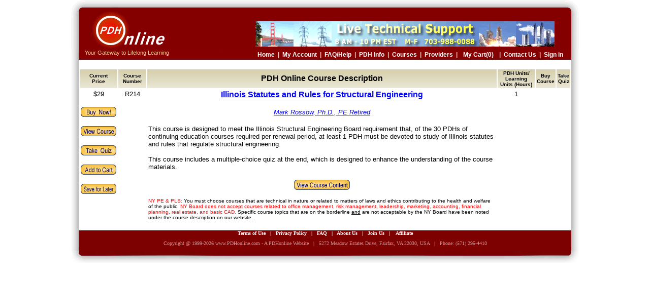

--- FILE ---
content_type: text/html
request_url: https://pdhonline.com/cgi-bin/quiz/courses/courselist.cgi?class_name=r214
body_size: 10227
content:
<!DOCTYPE html PUBLIC "-//W3C//DTD XHTML 1.0 Transitional//EN" "https://www.w3.org/TR/xhtml1/DTD/xhtml1-transitional.dtd">
<head>
<title>PDH CEU Online Courses for Engineers & Surveyors (PE & LS)</title>
<META NAME="Description" CONTENT="PDH Courses and Continuing Education Units in electrical mechanical civil engineering surveying for Engineer License Renewal Surveyor Architect - Online Professional Development for PE PLS LS AIA Engineers Surveyors Architects">
<META NAME="Keywords" CONTENT="Engineers Surveyors PE PLS LS PDH credits units CEU courses Continuing Education Professional Development Online Educational Programs, Civil Electrical Mechanical Structural Engineering, Land Surveying, Architects, CES, Learning Units, LU">
<style>
a.stmenu:visited{color:993333;}
a.stmenu:hover{color:CC0000;}
a.stmenu{color:blue;}
a.bluemenu:visited{color:blue;}
a.bluemenu:hover{color:#CC0000;}
a.bluemenu{color:blue;}
.style1 {
	color: #0066CC;
	font-family: Verdana, Arial, Helvetica, sans-serif;
}
.style6 {color: #009900}
.style8 {font-family: Verdana, Arial, Helvetica, sans-serif; font-size: 12px; }
.style9 {font-size: 12px}
.style10 {font-family: Verdana, Arial, Helvetica, sans-serif}
</style>
<link rel="stylesheet" type="text/css" href="/css/bar.css"/>
<script language="JavaScript" type="text/javascript">
<!--
if (document.images) {
    view_course_contentup       = new Image();
    view_course_contentup.src   = "/images/view_course_content.gif" ;
    view_course_contentdown     = new Image() ;
    view_course_contentdown.src = "/images/view_course_content_over.gif" ;

    buy_nowup       = new Image();
    buy_nowup.src   = "/images/buy_now.gif" ;
    buy_nowdown     = new Image() ;
    buy_nowdown.src = "/images/buy_now_over.gif" ;

    view_courseup       = new Image();
    view_courseup.src   = "/images/view_course.gif" ;
    view_coursedown     = new Image() ;
    view_coursedown.src = "/images/view_course_over.gif" ;

    take_quiz2up       = new Image();
    take_quiz2up.src   = "/images/take_quiz2.gif" ;
    take_quiz2down     = new Image() ;
    take_quiz2down.src = "/images/take_quiz2_over.gif" ;

    add_to_cartup       = new Image();
    add_to_cartup.src   = "/images/add_to_cart.gif" ;
    add_to_cartdown     = new Image() ;
    add_to_cartdown.src = "/images/add_to_cart_over.gif" ;

    save_for_laterup       = new Image();
    save_for_laterup.src   = "/images/save_for_later.gif" ;
    save_for_laterdown     = new Image() ;
    save_for_laterdown.src = "/images/save_for_later_over.gif" ;
}
function buttondown( buttonname )
{
    if (document.images) {
      document[ buttonname ].src = eval( buttonname + "down.src" );
    }
}
function buttonup ( buttonname )
{
    if (document.images) {
      document[ buttonname ].src = eval( buttonname + "up.src" );
    }
}
// -->
</script>
</head>
<script type="text/javascript" src="/js/header.cart.js"></script>
<div style="width:1000px;clear:both"><div style="width:15px;float:left;margin:0;padding:0;background:url(/images/shadow_left.gif)">&nbsp;</div><div style="width:970px;float:left;margin:2px 0 0 0;padding:0;color:white;font-size:12px;font-family:Arial, Helvetica, sans-serif;text-align:center;">www.PDHonline.com - Your Gateway to Lifelong Learning</a>&nbsp;&nbsp;&nbsp;|&nbsp;&nbsp;&nbsp;Email: PDHonline@Gmail.com&nbsp;&nbsp;&nbsp;<font color='black'></font></div><div style="width:15px;float:left;margin:0;padding:0;background:url(/images/shadow_right.gif)">&nbsp;</div></div>
<script type="text/javascript" src="/js/left_sidebar.cart.js"></script>     <table border=0 width=100% CELLPADDING=2 CELLSPACING=2 align="center">
        <tr>
          <th width="7%" class="gradient_bar3"><font face="Verdana, Arial, Helvetica, sans-serif" size="1">Current<br>Price </font></th>
          <th width="6%" class="gradient_bar3"><font face="Verdana, Arial, Helvetica, sans-serif" size="1">Course<br>Number</font></th>
          <th width="79%" class="gradient_bar3"><font face="Verdana, Arial, Helvetica, sans-serif" size="3"><b>PDH Online Course Description</b></font></th>
          <th width="8%" class="gradient_bar3"><font face="Verdana, Arial, Helvetica, sans-serif" size="1">PDH Units/<br>Learning Units (Hours)</font></th>
          <th width="7%" class="gradient_bar3"><font face="Verdana, Arial, Helvetica, sans-serif" size="1">Buy<br>Course</font></th>
          <th width="5%" class="gradient_bar3"><font face="Verdana, Arial, Helvetica, sans-serif" size="1">Take<br>Quiz</font></th>
  </tr>
        <tr>
          <td align=center valign=top width="7%" bgcolor="#ffffff"><font face="Verdana, Arial, Helvetica, sans-serif" size="2">$29</font>
            <br><br>
          <a href="/cgi-bin/quiz/quizformreg.cgi?course_name=r214&pay_course=yes&Next_url=%2Fcgi-bin%2Fquiz%2Fquizformreg.cgi%3Fcourse_name%3Dr214%26pay_course%3Dyes" target=_blank onmouseover="buttondown('buy_now')" onmouseout="buttonup('buy_now')">
            <img src="/images/buy_now.gif" name="buy_now" border="0" width="70" height="20" alt="Buy Now"></a>
            <br><br>
          <a href=courselist.cgi?take_course=yes&class_name=r214 onmouseover="buttondown('view_course')" onmouseout="buttonup('view_course')">
            <img src="/images/view_course.gif" name="view_course" border="0" width="70" height="20" alt="View Course"></a>
            <br><br>
	    <a href="/cgi-bin/quiz/quizform.cgi?course=r214&Next_url=%2Fcgi-bin%2Fquiz%2Fquizform.cgi%3Fcourse%3Dr214" target=_blank onmouseover="buttondown('take_quiz2')" onmouseout="buttonup('take_quiz2')">
            <img src="/images/take_quiz2.gif" name="take_quiz2" border="0" width="70" height="20" alt="View or Take Quiz"></a>
      <br><br>
      <a href="/cgi-bin/quiz/users/cart.cgi?action=add&class_name=r214&con_shop_url=/cgi-bin/quiz/courses/courselist.cgi" onmouseover="buttondown('add_to_cart')" onmouseout="buttonup('add_to_cart')">
            <img src="/images/add_to_cart.gif" name="add_to_cart" border="0" width="70" height="20" alt="add_to_cart"></a>
      <br><br>
      <a href="/cgi-bin/quiz/users/wishlist.cgi?action=add&class_name=r214" onmouseover="buttondown('save_for_later')" onmouseout="buttonup('save_for_later')">
            <img src="/images/save_for_later.gif" name="save_for_later" border="0" width="70" height="20" alt="save_for_later"></a>

	    </td>
          <!--td align=center valign=top width="7%" bgcolor="#ffffff"><font face="Verdana, Arial, Helvetica, sans-serif" size="2"><a href="/cgi-bin/quiz/quizformreg.cgi?course_name=r214&pay_course=yes&Next_url=%2Fcgi-bin%2Fquiz%2Fquizformreg.cgi%3Fcourse_name%3Dr214%26pay_course%3Dyes" target=_blank class=stmenu><b>Buy Now</b></a></font></td>
          <td align=center valign=top width="5%" bgcolor="#ffffff"><font face="Verdana, Arial, Helvetica, sans-serif" size="2"><a href="/cgi-bin/quiz/quizform.cgi?course=r214&Next_url=%2Fcgi-bin%2Fquiz%2Fquizform.cgi%3Fcourse%3Dr214" target=_blank class=stmenu><b>Quiz</b></a></font></td-->
          <td align=center valign=top width="6%" bgcolor="#ffffff"><font face="Verdana, Arial, Helvetica, sans-serif" size="2">R214</font></td>
          <td align=left width="79%" bgcolor="#ffffff"><font face="Verdana, Arial, Helvetica, sans-serif" size="2">
            <center><font color="#3366cc" size=3>
	    <b><a href=courselist.cgi?take_course=yes&class_name=r214 class="bluemenu">Illinois Statutes and Rules for Structural Engineering</a></b>
	    </font></a></font><br><br>
	    <font face="Verdana, Arial, Helvetica, sans-serif" size="2">
	    <a href="/cgi-bin/quiz/author/author_bio.cgi?author_id=278" class="bluemenu"><i>Mark Rossow, Ph.D., PE Retired</i></a></font>
</center><br><font face="Verdana, Arial, Helvetica, sans-serif" size="2">This course is designed to meet the Illinois Structural Engineering Board requirement that, of the 30 PDHs of continuing education courses required per renewal period, at least 1 PDH must be devoted to study of Illinois statutes and rules that regulate structural engineering.<br></br>
This course includes a multiple-choice quiz at the end, which is designed to enhance the understanding of the course materials. </font>
            <br><br>
            <center><a href=courselist.cgi?take_course=yes&class_name=r214 onmouseover="buttondown('view_course_content')"  onmouseout="buttonup('view_course_content')">
            <img src="/images/view_course_content.gif" name="view_course_content" border="0" width="110" height="20" alt="View Course Content"></a> <br></center>
 
 <p><font face="Verdana, Helvetica, sans-serif" color="#ff0000" size="1">NY PE & PLS: </font><font face="Verdana, Helvetica, sans-serif" color="#000000" size="1">You must choose courses that are technical in nature or related to matters of laws and ethics contributing to the health and welfare of the public. </font><font face="Verdana, Helvetica, sans-serif" color="#ff0000" size="1">NY Board does not accept courses related to office management, risk management, leadership, marketing, accounting, financial planning, real estate, and basic CAD. </font><font face="Verdana, Helvetica, sans-serif" color="#000000" size="1">Specific course topics that are on the borderline <u>and</u> are not acceptable by the NY Board have been noted under the course description on our website.</font></p>
          
  <!--p><font face="Verdana, Helvetica, sans-serif" color="#ff0000" size="1">AIA Members: </font><font face="Verdana, Helvetica, sans-serif" color="#000000" size="1">You must take the courses listed under the category "<a href=/cgi-bin/quiz/courses/listings.cgi?category_id=29 class="bluemenu">AIA/CES Registered Courses</a>" if you want us to report your Learning Units (LUs) to AIA/CES. If you take courses not registered with AIA/CES, you need to report the earned Learning Units (not qualified for HSW credits) using Self Report Form provided by AIA/CES.</font></p-->
           
          </td>
          <td align=center valign=top width="8%" bgcolor="#ffffff"><font face="Verdana, Arial, Helvetica, sans-serif" size="2">1</font></td>
        </tr>
  </table>
<script type="text/javascript" src="/js/right_sidebar.js"></script>
<script type="text/javascript" src="/js/footer.js"></script>

--- FILE ---
content_type: text/javascript
request_url: https://pdhonline.com/js/header.cart.js
body_size: 16473
content:
document.write("<script type='text/javascript' src='//ajax.googleapis.com/ajax/libs/jquery/1.9.0/jquery.min.js' onload='loadedFunc()' onreadystatechange='loadedIE()'></script>");
function loadedIE() { //for ie
    if(this.readyState == 4){loadedFunc();}
};

function removeTip() {
  jQuery('.cart_tip .icon').remove();
  jQuery('.cart_tip .text').remove();
}

function cartEmptyContent() {
  removeTip();
  jQuery('#cart-checkout-container').remove();
}

function reCalCreditAndPrice() {
  var priceSum = 0;
  var creditSum = 0;
  jQuery('.price').each(function (idx, item) {
    var price = jQuery(item).text().replace('$', '');
    priceSum += +price;
  });
  jQuery('.credit').each(function (idx, item) {
    var credit = jQuery(item).text();
    creditSum += +credit;
  });
  jQuery('.total-price').text('$' + priceSum);
  jQuery('.total-credit').text(creditSum);
}

function loadedFunc() {
  jQuery.noConflict();
  (function($){
    jQuery(document).ready(function() {
      // bind click courses del button
      $("[id^='removecart-']").bind("click", function(event){
        event.preventDefault();
        var o = $(this).offset();
        var t = o.top + $(this).outerHeight() - 127;
        var l = o.left + $(this).width() - $("#cart-delete-dialog").width() - $("#container").offset().left - 43;
        $("#cart-delete-dialog").css({
          "display": "block",
          "top": t,
          "left": l,
          "z-index": 1000
        });
        $("#btnRemoveConfirm").attr("data-bind",$(this).attr("id"));
      });
      // bind move to courses of interest button
      $("#btnMoveInterest").bind("click", function(event){
        $(this).parents(".interest-dialog").hide();
      });
      $("#btnCloseInterest").bind("click", function(event){
        $(this).parents(".interest-dialog").hide();
      });
      $("#btnCloseMoveCart").bind("click", function(event){
        $(this).parents(".movecart-dialog").hide();
      });
      $("#btnMoveCart").bind("click", function(event){
        $(this).parents(".movecart-dialog").hide();
      });
      // Canel button
      $("#btnRemoveCancel").click(function(){
        $(this).parents(".dialog").hide();
        //backSkuNumber();
      });
      // Confirm button
      $("#btnRemoveConfirm").unbind().bind("click",function(){
        $(this).attr("disabled","true");
        $("#cart-delete-dialog").hide();
        var ss = $(this).attr("data-bind").split("-");
        var id = ss[1];
        jQuery.get('/cgi-bin/quiz/users/ajax.cgi', {action:"delete_cart_class",class_name:id})
        .done(function(data) {
          removeTip();
          var suc_pattern = /^delsuccess/;
          if (suc_pattern.test(data)){
            var arr = data.split(":");
            var count = arr[1];
            jQuery('#cart_link').text('My Cart('+count+')');
            if (count == 0){
              cartEmptyContent();
              jQuery('#cart_content').html("<span class='empty-tip'>Your course cart is empty, click <a href='/cgi-bin/quiz/courses/courselist.cgi'>here</a> to view and buy courses.</span>");
            }
            else{
              jQuery('#cart-'+id).remove();
              jQuery("tr[id^='cart-']:odd").css('background-color', '#ffffff');
              jQuery("tr[id^='cart-']:even").css('background-color', '#ece9d8');
              reCalCreditAndPrice();
            }
          }
        });
      });
      // Move to courses of interest
      $("[id^=moveinterest-]").bind("click",function(){
        var ss = $(this).attr("id").split("-");
        var id = ss[1];
        jQuery.get('/cgi-bin/quiz/users/ajax.cgi', {action:"add_interest",class_name:id})
        .done(function(data) {
          removeTip();
          if (data == "dberr"){
            alert("Oops, please try again later");
            return;
          }
          // else if (data == "exists"){
          //   $("#interest-text").html("This course has already been in <a href='/cgi-bin/quiz/users/wishlist.cgi' target='_blank'>courses of interest</a>");
          // }
          else if (data == "exceed"){
            $("#interst-text").html("You've exceeded the maximum number of courses that can be stored.");
          }
          else{
            var arr = data.split(':');
            var courseNum = arr[1];
            // delete current course
            jQuery('#cart-'+id).remove();
            jQuery("tr[id^='cart-']:odd").css('background-color', '#ffffff');
            jQuery("tr[id^='cart-']:even").css('background-color', '#ece9d8');
            reCalCreditAndPrice();
            if (jQuery("tr[id^='cart-']").length == 0){
              cartEmptyContent();
              jQuery('#cart_content').html("<span class='empty-tip'>Your shopping cart is empty, click <a href='/cgi-bin/quiz/courses/courselist.cgi'>here</a> to view and buy courses.</span>");
            }
            jQuery('#cart_link').text('My Cart('+courseNum+')');
            $("#interest-text").html("Course "+id.toUpperCase()+" has been moved to <a href='/cgi-bin/quiz/users/wishlist.cgi' target='_blank'>courses of interest</a>");
          }
          if (jQuery("tr[id^='cart-']").length !== 0){
            $(".interest-dialog").show();
          }
        });
      });
      
      // Move to shopping cart
      $("[id^=movecart-]").bind("click",function(){
        var ss = $(this).attr("id").split("-");
        var id = ss[1];
        jQuery.get('/cgi-bin/quiz/users/ajax.cgi', {action:"add_cart",class_name:id})
        .done(function(data) {
          removeTip();
          if (data == "dberr"){
            alert("Oops, please try again later");
            return;
          }
          // else if (data == "exists"){
          //   $("#movecart-text").html("This course has already been in <a href='/cgi-bin/quiz/users/cart.cgi' target='_blank'>your shopping cart</a>");
          // }
          else if (data == "exceed"){
            $("#movecart-text").html("You've exceeded the maximum number of courses that can be stored.");
          }
          else{
            // delete current course
            jQuery('#interest-'+id).remove();
            jQuery("tr[id^='interest-']:odd").css('background-color', '#ffffff');
            jQuery("tr[id^='interest-']:even").css('background-color', '#ece9d8');
            var arr = data.split(":");
            var courseNum = arr[1];
            if (jQuery("tr[id^='interest-']").length === 0) {
              jQuery('#cart_content').html("<span class='empty-tip'>Your courses of interest is empty, click <a href='/cgi-bin/quiz/courses/courselist.cgi'>here</a> to view and buy courses.</span>");
            }
            jQuery('#cart_link').text('My Cart('+courseNum+')');
            $("#movecart-text").html("Course "+id.toUpperCase()+" has been added to <a href='/cgi-bin/quiz/users/cart.cgi' target='_blank'>your shopping cart</a>");
          }
          if (jQuery("tr[id^='interest-']").length !== 0){
            $(".movecart-dialog").show();
          }
        });
      });
      
      // courses of interest start
      // bind click courses del button
      $("[id^='removeinterest-']").bind("click", function(event){
        event.preventDefault();
        var o = $(this).offset();
        var t = o.top + $(this).outerHeight() - 127;
        var l = o.left + $(this).width() - $("#interest-delete-dialog").width() - $("#container").offset().left - 43;
        $("#interest-delete-dialog").css({
          "display": "block",
          "top": t,
          "left": l,
          "z-index": 1000
        });
        $("#btnRemoveInterestConfirm").attr("data-bind",$(this).attr("id"));
      });
      // Confirm button
      $("#btnRemoveInterestConfirm").unbind().bind("click",function(){
        $(this).attr("disabled","true");
        $("#interest-delete-dialog").hide();
        var ss = $(this).attr("data-bind").split("-");
        var id = ss[1];
        jQuery.get('/cgi-bin/quiz/users/ajax.cgi', {action:"delete_interest_class",class_name:id})
        .done(function(data) {
          removeTip();
          var suc_pattern = /^delsuccess/;
          if (suc_pattern.test(data)){
            var arr = data.split(":");
            var count = arr[1];
            if (count == 0){
              jQuery('#cart_content').html("<span class='empty-tip'>Your courses of interest is empty, click <a href='/cgi-bin/quiz/courses/courselist.cgi'>here</a> to view and buy courses.</span>");
            }
            else{
              jQuery('#interest-'+id).remove();
              jQuery("tr[id^='interest-']:odd").css('background-color', '#ffffff');
              jQuery("tr[id^='interest-']:even").css('background-color', '#ece9d8');
            }
          }
        });
      });
      
      // courses of interest end
      
      // Modify cart number
      if (pdhcookie != null && pdhcookie != ""){
        jQuery.get('/cgi-bin/quiz/users/ajax.cgi', {action:"count_class"})
        .done(function(data) {
          if (data != -1){
            jQuery('#cart_link').text('My Cart('+data+')');
          }
        });
      }
    });
  })(jQuery);
};
var ua =  navigator.userAgent;
var isAndroid = /Android/i.test(ua);
var isBlackBerry = /BlackBerry/i.test(ua);
var isWindowPhone = /IEMobile/i.test(ua);
var isIOS = /iPhone|iPad|iPod/i.test(ua);
var isMobile = isAndroid || isBlackBerry || isWindowPhone || isIOS;
if (isMobile) {
	document.write("<link rel='stylesheet' type='text/css' href='/css/mobile.css'/>");
}
document.write("<!-- Global site tag (gtag.js) - Google Analytics --><script async src='https://www.googletagmanager.com/gtag/js?id=UA-199310506-1'></script><script> window.dataLayer = window.dataLayer || [];  function gtag(){dataLayer.push(arguments);}  gtag('js', new Date());  gtag('config', 'UA-199310506-1');</script>");
document.write("<!-- Google tag (gtag.js) --><script async src='https://www.googletagmanager.com/gtag/js?id=AW-1071695891'></script><script>window.dataLayer = window.dataLayer || [];function gtag(){dataLayer.push(arguments);}gtag('js', new Date());gtag('config', 'AW-1071695891');</script>");
document.write("<script type='text/javascript' src='/js/menu.js'></script>");
document.write("<link rel='shortcut icon' href='/favicon.ico' type='image/vnd.microsoft.icon'>");
document.write("<link rel='icon' href='/favicon.ico' type='image/vnd.microsoft.icon'>");
document.write("<link rel='stylesheet' type='text/css' href='/css/menu.css'/>");
document.write("<link rel='stylesheet' type='text/css' href='/css/styles.css'/>");
document.write("<link rel='stylesheet' type='text/css' href='/css/foot.css'/>");
document.write("<!--[if IE 6]>");
document.write("<link rel='stylesheet' type='text/css' href='/css/ie6.css'/>");
document.write("<![endif]-->");
document.write("<div id='wrapper'>");
document.write("<div id='header-wrapper' class='noprint'>");
document.write("<div id='header-container'>");
document.write("<TABLE cellpadding='0' cellspacing='0' border='0' width='1000px' align='center'>");
document.write("<TBODY>");
document.write("<TR>");
document.write("<TD colspan='3'>");
document.write("<A href='/' target='_top'><IMG border='0' height='98px' width='1000px' alt='PDH Online | PDH Center - A Board Approved PDH Provider' src='/images/header1000home6.gif'></A></TD>");
document.write("</TR>");
document.write("</TBODY>");
document.write("</TABLE>");
document.write("<div style='width:1000px;height:20px;'>");
document.write("<div style='height:20px;width:15px;float:left;margin:0;padding:0;background:url(/images/shadow_left.gif)'></div>");
document.write("<div style='height:20px;width:970px;float:left;margin:0;padding:0;background-color:#850001;'>");
document.write("<div style='width:25%;float:left; text-align:left; vertical-align:middle'><font class='style15'>&nbsp;&nbsp;&nbsp;&nbsp;Your Gateway to Lifelong Learning</font></div>");
document.write("<div style='width:73%;float:right'>");
document.write("<ul id='nav'>");
document.write("<li>");
document.write("&nbsp;&nbsp;&nbsp;&nbsp;");
document.write("</li>");
var i,x,y,pdhcookie,cookies=document.cookie.split(";");
for (i=0;i<cookies.length;i++){
  x=cookies[i].substr(0,cookies[i].indexOf("="));
  y=cookies[i].substr(cookies[i].indexOf("=")+1);
  x=x.replace(/^\s+|\s+$/g,"");
  if (x=="pdhonlinesessionidcookie"){
    pdhcookie = unescape(y);
  }
}
if (pdhcookie != null && pdhcookie != ""){
document.write("<li><a href='/cgi-bin/quiz/users/logout.cgi' class='style7'>Sign Out</a> ");
document.write("</li>");
document.write("<li class='style13 style7'>");
document.write("&nbsp;&nbsp;|&nbsp;&nbsp;");
document.write("</li>");
}
else{
document.write("<li><a href='/cgi-bin/quiz/users/login.cgi' class='style7'>Sign in</a> ");
document.write("</li>");
document.write("<li class='style13 style7'>");
document.write("&nbsp;&nbsp;|&nbsp;&nbsp;");
document.write("</li>");
}
document.write("<li><a href='/cgi-bin/quiz/contactus/contactus2.cgi' class='style7'>Contact Us</a> ");
document.write("</li>");
document.write("<li class='style13 style7'>");
document.write("&nbsp;&nbsp;|&nbsp;&nbsp;");
document.write("</li>");
//document.write("<li><a href='/cart.htm' class='style7'>My Cart</a> ");
document.write("<li style='width:70px'><a href='/cgi-bin/quiz/users/cart.cgi' class='style7' id='cart_link'>My Cart(0)</a> ");
document.write("</li>");
document.write("<li class='style13 style7'>");
document.write("&nbsp;&nbsp;|&nbsp;&nbsp;");
document.write("</li>");
document.write("<li><a href='/cgi-bin/quiz/author/author.cgi' class='style7'>Providers</a> ");
document.write("</li>");
document.write("<li class='style13 style7'>");
document.write("&nbsp;&nbsp;|&nbsp;&nbsp;");
document.write("</li>");
document.write("<li><a href='/cgi-bin/quiz/courses/courselist.cgi' class='style7'>Courses</a> ");
document.write("</li>");
document.write("<li class='style13 style7'>");
document.write("&nbsp;&nbsp;|&nbsp;&nbsp;");
document.write("</li>");
document.write("<li><a href='#' class='style7'>PDH Info</a>");
document.write("<ul> ");
document.write("<li><a href='/PDH_CEU_LU_INFO/free_pdh_ceu_lu_record_tracking.htm' class='style7'>Free PDH Tracking</a></li> ");
document.write("<li><a href='/PDH_CEU_LU_INFO/free_pdh_ceu_lu_credit_reporting.htm' class='style7'>Free PDH Reporting</a></li> ");
document.write("<li><a href='/PDH_CEU_LU_INFO/pdh_sales_corporate_discount.htm' class='style7'>Corporate Discount</a></li> ");
document.write("<li><a href='/PDH_CEU_LU_INFO/approved_pdh_ceu_lu_provider_sponsor.htm' class='style7'>Approved Provider</a></li> ");
document.write("<li><a href='/PDH_CEU_LU_INFO/pdh_board_acceptance_guarantee.htm' class='style7'>Money-Back Guarantee</a></li> ");
document.write("<li><a href='/PDH_CEU_LU_INFO/state_requirement_pdh_ceu_lu.htm' class='style7'>State PDH Requirements</a></li> ");
document.write("<li><a href='/PDH_CEU_LU_INFO/pdh_ceu_lu_form.htm' class='style7'>PDH Record Form</a></li>");
document.write("<li><a href='/PDH_CEU_LU_INFO/pdh_ceu_lu_info.htm' class='style7'>CEU vs PDH & LU</a></li> ");
document.write("</ul>");
document.write("</li>");
document.write("<li class='style13 style7'>");
document.write("&nbsp;&nbsp;|&nbsp;&nbsp;");
document.write("</li>");
document.write("<li><a href='/cgi-bin/quiz/contactus/faq.cgi' class='style7'>FAQ/Help</a> ");
document.write("</li>");
document.write("<li class='style13 style7'>");
document.write("&nbsp;&nbsp;|&nbsp;&nbsp;");
document.write("</li>");
document.write("<li><a href='/cgi-bin/quiz/users/user_main.cgi' class='style7'>My Account</a> ");
document.write("</li>");
document.write("<li class='style13 style7'>");
document.write("&nbsp;&nbsp;|&nbsp;&nbsp;");
document.write("</li>");
document.write("<li><a href='/' class='style7'>Home</a> ");
document.write("</li> ");
document.write("</ul> ");
document.write("</div>");
document.write("</div>");
document.write("<div style='height:20px;width:15px;float:left;margin:0;padding:0;background:url(/images/shadow_right.gif)'></div>");
document.write("</div>");
document.write("</div>");
document.write("</div>");
document.write("<div id='container'>");
document.write("<div style='width:1000px;height:20px;'>");
document.write("<div style='height:20px;width:15px;float:left;margin:0;padding:0;background:url(/images/shadow_left.gif)'></div>");
document.write("<div style='height:20px;width:970px;float:left;margin:0;padding:0;'></div>");
document.write("<div style='height:20px;width:15px;float:left;margin:0;padding:0;background:url(/images/shadow_right.gif)'></div></div>");
